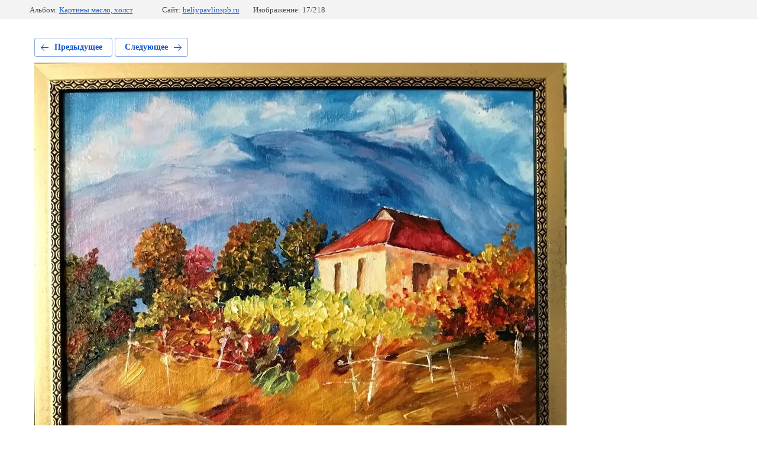

--- FILE ---
content_type: text/html; charset=utf-8
request_url: http://beliypavlinspb.ru/galereya/photo/532377016
body_size: 2257
content:
			
	
	
	




	






	<!doctype html>
	<html lang="ru">
	<head>
		<meta charset="UTF-8">
		<meta name="robots" content="all"/>
		<title>1717 Пейзаж Дом у горы 30*40 цена 3500 руб</title>
		<meta http-equiv="Content-Type" content="text/html; charset=UTF-8" />
		<meta name="description" content="1717 Пейзаж Дом у горы 30*40 цена 3500 руб" />
		<meta name="keywords" content="1717 Пейзаж Дом у горы 30*40 цена 3500 руб" />
		<meta name="viewport" content="width=device-width, initial-scale=1.0, maximum-scale=1.0, user-scalable=no">
		
            <!-- 46b9544ffa2e5e73c3c971fe2ede35a5 -->
            <script src='/shared/s3/js/lang/ru.js'></script>
            <script src='/shared/s3/js/common.min.js'></script>
        <link rel='stylesheet' type='text/css' href='/shared/s3/css/calendar.css' /><link rel='stylesheet' type='text/css' href='/shared/highslide-4.1.13/highslide.min.css'/>
<script type='text/javascript' src='/shared/highslide-4.1.13/highslide-full.packed.js'></script>
<script type='text/javascript'>
hs.graphicsDir = '/shared/highslide-4.1.13/graphics/';
hs.outlineType = null;
hs.showCredits = false;
hs.lang={cssDirection:'ltr',loadingText:'Загрузка...',loadingTitle:'Кликните чтобы отменить',focusTitle:'Нажмите чтобы перенести вперёд',fullExpandTitle:'Увеличить',fullExpandText:'Полноэкранный',previousText:'Предыдущий',previousTitle:'Назад (стрелка влево)',nextText:'Далее',nextTitle:'Далее (стрелка вправо)',moveTitle:'Передвинуть',moveText:'Передвинуть',closeText:'Закрыть',closeTitle:'Закрыть (Esc)',resizeTitle:'Восстановить размер',playText:'Слайд-шоу',playTitle:'Слайд-шоу (пробел)',pauseText:'Пауза',pauseTitle:'Приостановить слайд-шоу (пробел)',number:'Изображение %1/%2',restoreTitle:'Нажмите чтобы посмотреть картинку, используйте мышь для перетаскивания. Используйте клавиши вперёд и назад'};</script>

<!--s3_require-->
<link rel="stylesheet" href="/g/basestyle/1.0.1/gallery2/gallery2.css" type="text/css"/>
<link rel="stylesheet" href="/g/basestyle/1.0.1/gallery2/gallery2.blue.css" type="text/css"/>
<script type="text/javascript" src="/g/basestyle/1.0.1/gallery2/gallery2.js" async></script>
<!--/s3_require-->

	</head>
	<body>
		<div class="g-page g-page-gallery2 g-page-gallery2--photo">

		
		
			<div class="g-panel g-panel--fill g-panel--no-rounded g-panel--fixed-top">
	<div class="g-gallery2-info ">
					<div class="g-gallery2-info__item">
				<div class="g-gallery2-info__item-label">Альбом:</div>
				<a href="/galereya/album/kartiny-maslo-kholst" class="g-gallery2-info__item-value">Картины масло, холст</a>
			</div>
				<div class="g-gallery2-info__item">
			<div class="g-gallery2-info__item-label">Сайт:</div>
			<a href="//beliypavlinspb.ru" class="g-gallery2-info__item-value">beliypavlinspb.ru</a>

			<div class="g-gallery2-info__item-label">Изображение: 17/218</div>
		</div>
	</div>
</div>
			<h1></h1>
			
										
										
			
			
			<a href="/galereya/photo/532376816" class="g-button g-button--invert g-button--arr-left">Предыдущее</a>
			<a href="/galereya/photo/532409416" class="g-button g-button--invert g-button--arr-right">Следующее</a>

			
			<div class="g-gallery2-preview ">
	<img src="/thumb/2/reFEDerN0pXYRInNxbzhWA/900r900/d/img_0460f.jpg">
</div>

			
			<a href="/galereya/photo/532376816" class="g-gallery2-thumb g-gallery2-thumb--prev">
	<span class="g-gallery2-thumb__image"><img src="/thumb/2/X7lE9fYB3W1hdPVZAQBF5A/170r120/d/img_0459f.jpg"></span>
	<span class="g-link g-link--arr-left">Предыдущее</span>
</a>
			
			<a href="/galereya/photo/532409416" class="g-gallery2-thumb g-gallery2-thumb--next">
	<span class="g-gallery2-thumb__image"><img src="/thumb/2/uK2C1fPfGOLAG5wAy8oxMA/170r120/d/img_0461f.jpg"></span>
	<span class="g-link g-link--arr-right">Следующее</span>
</a>
			
			<div class="g-line"><a href="/galereya/album/kartiny-maslo-kholst" class="g-button g-button--invert">Вернуться в галерею</a></div>

		
			</div>

	
<!-- assets.bottom -->
<!-- </noscript></script></style> -->
<script src="/my/s3/js/site.min.js?1768978399" ></script>
<script src="/my/s3/js/site/defender.min.js?1768978399" ></script>
<script src="https://cp.onicon.ru/loader/599bc5d328668849758b4596.js" data-auto async></script>
<script >/*<![CDATA[*/
var megacounter_key="a5345aab93ca89b3989aec9ff3aaf8cf";
(function(d){
    var s = d.createElement("script");
    s.src = "//counter.megagroup.ru/loader.js?"+new Date().getTime();
    s.async = true;
    d.getElementsByTagName("head")[0].appendChild(s);
})(document);
/*]]>*/</script>
<script >/*<![CDATA[*/
$ite.start({"sid":1760044,"vid":1770282,"aid":2085560,"stid":4,"cp":21,"active":true,"domain":"beliypavlinspb.ru","lang":"ru","trusted":false,"debug":false,"captcha":3});
/*]]>*/</script>
<!-- /assets.bottom -->
</body>
	</html>


--- FILE ---
content_type: text/javascript
request_url: http://counter.megagroup.ru/a5345aab93ca89b3989aec9ff3aaf8cf.js?r=&s=1280*720*24&u=http%3A%2F%2Fbeliypavlinspb.ru%2Fgalereya%2Fphoto%2F532377016&t=1717%20%D0%9F%D0%B5%D0%B9%D0%B7%D0%B0%D0%B6%20%D0%94%D0%BE%D0%BC%20%D1%83%20%D0%B3%D0%BE%D1%80%D1%8B%2030*40%20%D1%86%D0%B5%D0%BD%D0%B0%203500%20%D1%80%D1%83%D0%B1&fv=0,0&en=1&rld=0&fr=0&callback=_sntnl1769117705571&1769117705571
body_size: 198
content:
//:1
_sntnl1769117705571({date:"Thu, 22 Jan 2026 21:35:05 GMT", res:"1"})